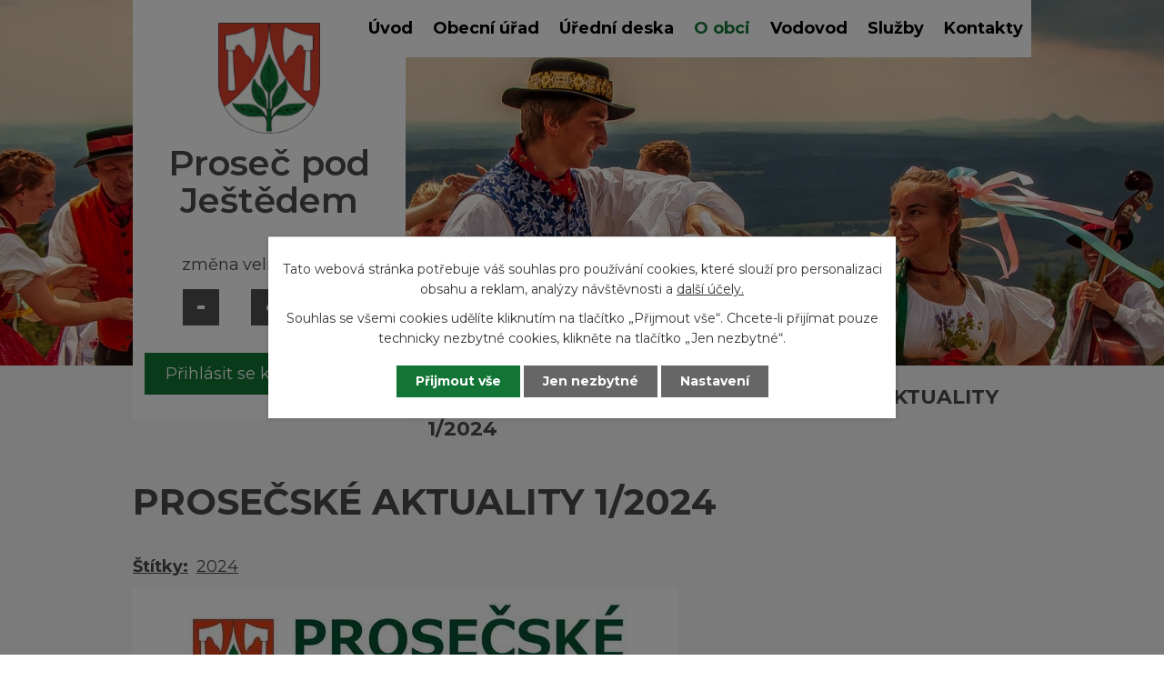

--- FILE ---
content_type: text/html; charset=utf-8
request_url: https://www.ppj.cz/aktuality/prosecske-aktuality-12024
body_size: 8500
content:
<!DOCTYPE html>
<html lang="cs" data-lang-system="cs">
	<head>
<!-- Google Tag Manager -->
<script>
    window.dataLayer = window.dataLayer || [];
    function gtag(){
        dataLayer.push(arguments);
    }
    gtag("consent", "default", {
        "ad_storage": "denied",
        "ad_user_data": "denied",
        "ad_personalization": "denied",
        "analytics_storage": "denied",
        "wait_for_update": 1000
    });
    window.dataLayer.push({
        "event": "dl.ready",
        "gaid": "273438350",
        "ga4id": "273438350",
        "matomoid": "4714",
        "consent_state": {
            "functionality_storage": "granted",
            "ad_storage": "denied",
            "analytics_storage": "denied",
            "personalization_storage": "denied",
        }
    });
    (function(w,d,s,l,i){
        w[l]=w[l]||[];w[l].push({'gtm.start': new Date().getTime(),event:'gtm.js'});var f=d.getElementsByTagName(s)[0],
    j=d.createElement(s),dl=l!='dataLayer'?'&l='+l:'';j.async=true;j.src=
    'https://www.googletagmanager.com/gtm.js?id='+i+dl;f.parentNode.insertBefore(j,f);
    })(window,document,'script','dataLayer','GTM-5SD22J7');
</script>
<!-- End Google Tag Manager -->



		<!--[if IE]><meta http-equiv="X-UA-Compatible" content="IE=EDGE"><![endif]-->
			<meta name="viewport" content="width=device-width, initial-scale=1, user-scalable=yes">
			<meta http-equiv="content-type" content="text/html; charset=utf-8" />
			<meta name="robots" content="index,follow" />
			<meta name="author" content="Antee s.r.o." />
			<meta name="description" content="První zmínka o obci Proseč je doložena z roku 1547, kdy byly za vzpouru proti králi Ferdinandovi I. konfiskovány statky a majetek Adama z Vartenberka ve prospěch panovníka." />
			<meta name="keywords" content="obec, Proseč pod Ještědem, obecní úřad" />
			<meta name="viewport" content="width=device-width, initial-scale=1, user-scalable=yes" />
<title>PROSEČSKÉ AKTUALITY 1/2024 | Proseč pod Ještědem</title>

		<link rel="stylesheet" type="text/css" href="https://cdn.antee.cz/jqueryui/1.8.20/css/smoothness/jquery-ui-1.8.20.custom.css?v=2" integrity="sha384-969tZdZyQm28oZBJc3HnOkX55bRgehf7P93uV7yHLjvpg/EMn7cdRjNDiJ3kYzs4" crossorigin="anonymous" />
		<link rel="stylesheet" type="text/css" href="/style.php?nid=VlFNSlY=&amp;ver=1768399196" />
		<link rel="stylesheet" type="text/css" href="/css/libs.css?ver=1768399900" />
		<link rel="stylesheet" type="text/css" href="https://cdn.antee.cz/genericons/genericons/genericons.css?v=2" integrity="sha384-DVVni0eBddR2RAn0f3ykZjyh97AUIRF+05QPwYfLtPTLQu3B+ocaZm/JigaX0VKc" crossorigin="anonymous" />

		<script src="/js/jquery/jquery-3.0.0.min.js" ></script>
		<script src="/js/jquery/jquery-migrate-3.1.0.min.js" ></script>
		<script src="/js/jquery/jquery-ui.min.js" ></script>
		<script src="/js/jquery/jquery.ui.touch-punch.min.js" ></script>
		<script src="/js/libs.min.js?ver=1768399900" ></script>
		<script src="/js/ipo.min.js?ver=1768399889" ></script>
			<script src="/js/locales/cs.js?ver=1768399196" ></script>

			<script src='https://www.google.com/recaptcha/api.js?hl=cs&render=explicit' ></script>

		<link href="/rozpocty-a-financni-dokumenty?action=atom" type="application/atom+xml" rel="alternate" title="Rozpočty a závěrečné účty">
		<link href="/uredni-deska?action=atom" type="application/atom+xml" rel="alternate" title="Úřední deska">
		<link href="/aktuality?action=atom" type="application/atom+xml" rel="alternate" title="Aktuality">
		<link href="/zapisy-ze-schuzi-zastupitelstva?action=atom" type="application/atom+xml" rel="alternate" title="Zápisy ze schůzí zastupitelstva a výborů">
		<link href="/poplatky?action=atom" type="application/atom+xml" rel="alternate" title="Poplatky">
		<link href="/vodovod-prosec-rozbory-vody?action=atom" type="application/atom+xml" rel="alternate" title="Vodovod Proseč - atesty">
		<link href="/vodovod-javornik-jirickov-rozbory-vody?action=atom" type="application/atom+xml" rel="alternate" title="Vodovod Javorník-Jiříčkov - atesty">
		<link href="/usneseni?action=atom" type="application/atom+xml" rel="alternate" title="Usnesení">
		<link href="/archiv-uredni-desky?action=atom" type="application/atom+xml" rel="alternate" title="Archív úřední desky">
		<link href="/hasici-radi-obcanum?action=atom" type="application/atom+xml" rel="alternate" title="Hasiči radí občanům">
<link rel="preconnect" href="https://fonts.gstatic.com/" crossorigin>
<link href="https://fonts.googleapis.com/css2?family=Montserrat:wght@400;600;700&amp;display=fallback" rel="stylesheet">
<link href="/image.php?nid=18068&amp;oid=7771633" rel="icon" type="image/png">
<link rel="shortcut icon" href="/image.php?nid=18068&amp;oid=7771633">
<link rel="preload" href="/image.php?nid=18068&amp;oid=7771640" as="image">
<script>
ipo.api.live('body', function(el) {
//posun patičky
$(el).find("#ipocopyright").insertAfter("#ipocontainer");
//třída action-button na backlink
$(el).find(".backlink").addClass("action-button");
//přesun velikosti písma
$(el).find(".font-enlargement").appendTo(".velikost_pisma");
});
</script>


<script>
//označení položek, které mají submenu
ipo.api.live('#ipotopmenu ul.topmenulevel1 li.topmenuitem1', function(el) {
var submenu = $(el).find("ul.topmenulevel2");
if ($(window).width() <= 1024) {
if (submenu.length) {
$(el).addClass("hasSubmenu");
}
}
});
//wrapnutí spanu do poležek první úrovně
ipo.api.live('#ipotopmenu ul.topmenulevel1 li.topmenuitem1 > a', function(el) {
if ($(window).width() <= 1024) {
$(el).wrapInner("<span>");
}
});
//rozbaleni menu
$(function() {
if ($(window).width() <= 1024) {
$('.topmenuitem1').each(function(){
if($(this).hasClass('active')) {
$(this).find("ul.topmenulevel2").css("display","block");
$(this).children('a').addClass("see-more");
}
});
$(".topmenulevel1 > li.hasSubmenu > a").click(function(e) {
$(this).toggleClass("see-more");
if($(this).hasClass("see-more")) {
$("ul.topmenulevel2").css("display","none");
//$(this).next("ul.topmenulevel2").css("display","block");
$(".topmenulevel1 > li > a").removeClass("see-more");
$(this).addClass("see-more");
} else {
$(this).removeClass("see-more");
//$(this).next("ul.topmenulevel2").css("display","none");
}
$(this).next("ul.topmenulevel2").slideToggle();
e.preventDefault();
});
}
});
</script>


	</head>

	<body id="page7755156" class="subpage7755156 subpage7755155"
			
			data-nid="18068"
			data-lid="CZ"
			data-oid="7755156"
			data-layout-pagewidth="1024"
			
			data-slideshow-timer="3"
			 data-ipo-article-id="848730" data-ipo-article-tags="2024"
						
				
				data-layout="responsive" data-viewport_width_responsive="1024"
			>
<noscript>

	<iframe src="https://www.googletagmanager.com/ns.html?id=GTM-5SD22J7"
		height="0" width="0" style="display:none;visibility:hidden">
	</iframe>
</noscript>



							<div id="snippet-cookiesConfirmation-euCookiesSnp">			<div class="cookie-choices-bg"></div>
			<div id="cookieChoiceInfo" class="cookie-choices-info template_2">
					<p>Tato webová stránka potřebuje váš souhlas pro používání cookies, které slouží pro personalizaci obsahu a reklam, analýzy návštěvnosti a 
						<a class="cookie-button more" href="https://navody.antee.cz/cookies" target="_blank">další účely.</a>
					</p>
					<p>
						Souhlas se všemi cookies udělíte kliknutím na tlačítko „Přijmout vše“. Chcete-li přijímat pouze technicky nezbytné cookies, klikněte na tlačítko „Jen nezbytné“.
					</p>
				<div class="buttons">
					<a class="cookie-button action-button ajax" id="cookieChoiceButton" rel=”nofollow” href="/aktuality/prosecske-aktuality-12024?do=cookiesConfirmation-acceptAll">Přijmout vše</a>
					<a class="cookie-button cookie-button--settings action-button ajax" rel=”nofollow” href="/aktuality/prosecske-aktuality-12024?do=cookiesConfirmation-onlyNecessary">Jen nezbytné</a>
					<a class="cookie-button cookie-button--settings action-button ajax" rel=”nofollow” href="/aktuality/prosecske-aktuality-12024?do=cookiesConfirmation-openSettings">Nastavení</a>
				</div>
			</div>
</div>				<div id="ipocontainer">

			<div class="menu-toggler">

				<span>Menu</span>
				<span class="genericon genericon-menu"></span>
			</div>

			<span id="back-to-top">

				<i class="fa fa-angle-up"></i>
			</span>

			<div id="ipoheader">

				<div class="header">
	<div class="layout-container flex-container">
		<div class="header_block">
			<div>
				<a title="Proseč pod Ještědem" href="/" class="header-logo">
					<img src="/image.php?nid=18068&amp;oid=7771640" alt="Proseč pod Ještědem">
					<span class="brand_name">Proseč pod Ještědem</span>
				</a>
			</div>
			<div class="header_action">
				<div class="fb_wrapper">
					<a title="Navštívit Facebook" href="https://www.facebook.com/prosecpodjestedem/" target="_blank" rel="noopener noreferrer">
						<img src="/image.php?nid=18068&amp;oid=7854261" alt="Facebook">
					</a>
				</div>
				<div class="velikost_pisma"></div>
				<div class="sms_wrapper">
					<a class="action-button" href="/odber-sms?nid=18068">Přihlásit se k odběru SMS</a>
				</div>
			</div>
		</div>
	</div>
</div>



<div class="header_image_wrapper next_pages">
	<div class="header_image"></div>
</div>
<div class="font-enlargement">
	<h4 class="newsheader">
		Změna velikosti písma
	</h4>
	<div class="newsbody">
		<a class="font-smaller" id="font-resizer-smaller">Menší<span class="font-icon"></span></a>
		<a class="font-default" id="font-resizer-default">Standardní</a>
		<a class="font-bigger" id="font-resizer-bigger">Větší<span class="font-icon"></span></a>
	</div>
</div>
<script >

	$(document).ready(function() {
		app.index.changeFontSize(
				'ipopage',
				document.getElementById('font-resizer-smaller'),
				document.getElementById('font-resizer-default'),
				document.getElementById('font-resizer-bigger')
		);
	});
</script>
			</div>

			<div id="ipotopmenuwrapper">

				<div id="ipotopmenu">
<h4 class="hiddenMenu">Horní menu</h4>
<ul class="topmenulevel1"><li class="topmenuitem1 noborder" id="ipomenu7658437"><a href="/">Úvod</a></li><li class="topmenuitem1" id="ipomenu7658439"><a href="/obecni-urad">Obecní úřad</a><ul class="topmenulevel2"><li class="topmenuitem2" id="ipomenu7658440"><a href="/zakladni-informace">Základní informace</a></li><li class="topmenuitem2" id="ipomenu7658441"><a href="/popis-uradu">Popis úřadu</a></li><li class="topmenuitem2" id="ipomenu7763064"><a href="/poplatky">Poplatky</a></li><li class="topmenuitem2" id="ipomenu7761533"><a href="/dotace">Dotace</a></li><li class="topmenuitem2" id="ipomenu7761540"><a href="/dokumenty-ke-stazeni">Formuláře ke stažení</a></li><li class="topmenuitem2" id="ipomenu7658443"><a href="/vyhlasky-zakony">Vyhlášky, provozní řády a zákony</a></li><li class="topmenuitem2" id="ipomenu7658445"><a href="/elektronicka-podatelna">Elektronická podatelna</a></li><li class="topmenuitem2" id="ipomenu8076452"><a href="/povinne-zverejnovane-informace">Povinně zveřejňované informace</a></li><li class="topmenuitem2" id="ipomenu7773478"><a href="/usneseni">Usnesení</a></li><li class="topmenuitem2" id="ipomenu7761734"><a href="/zapisy-ze-schuzi-zastupitelstva">Zápisy ze schůzí zastupitelstva a výborů</a></li><li class="topmenuitem2" id="ipomenu7658442"><a href="/poskytovani-informaci-prijem-podani">Poskytování informací, příjem podání</a></li><li class="topmenuitem2" id="ipomenu7658444"><a href="/rozpocty-a-financni-dokumenty">Rozpočty a závěrečné účty</a></li><li class="topmenuitem2" id="ipomenu7658451"><a href="/verejne-zakazky">Veřejné zakázky</a></li><li class="topmenuitem2" id="ipomenu7761545"><a href="/informace-gdpr">Informace GDPR</a></li><li class="topmenuitem2" id="ipomenu7761551"><a href="https://cro.justice.cz/" target="_blank">Registr oznámení</a></li><li class="topmenuitem2" id="ipomenu7773565"><a href="/uzemni-plan-obce">Územní plán obce</a></li></ul></li><li class="topmenuitem1" id="ipomenu7658446"><a href="/uredni-deska">Úřední deska</a></li><li class="topmenuitem1 active" id="ipomenu7755155"><a href="/o-obci">O obci</a><ul class="topmenulevel2"><li class="topmenuitem2 active" id="ipomenu7755156"><a href="/aktuality">Aktuality</a></li><li class="topmenuitem2" id="ipomenu7755154"><a href="/kalendar-akci">Kalendář akcí</a></li><li class="topmenuitem2" id="ipomenu9059786"><a href="/hasici-radi-obcanum">Hasiči radí občanům</a></li><li class="topmenuitem2" id="ipomenu7761576"><a href="/turisticke-cile">Turistické cíle</a></li><li class="topmenuitem2" id="ipomenu7853846"><a href="/fotogalerie">Fotogalerie</a></li><li class="topmenuitem2" id="ipomenu7755157"><a href="/turistikacz">Turistika.cz</a></li><li class="topmenuitem2" id="ipomenu8064968"><a href="/prosecske-povesti">Prosečské pověsti</a></li><li class="topmenuitem2" id="ipomenu7761597"><a href="/odkazy">Odkazy</a></li><li class="topmenuitem2" id="ipomenu7761557"><a href="/historie-obce">Historie obce</a><ul class="topmenulevel3"><li class="topmenuitem3" id="ipomenu7761565"><a href="/kaple-nejsvetejsi-trojice">Kaple Nejsvětější Trojice</a></li><li class="topmenuitem3" id="ipomenu8561483"><a href="/josef-skoda-cesky-vlastenec">Josef Škoda - český vlastenec</a></li><li class="topmenuitem3" id="ipomenu10514917"><a href="/kriz-u-potoka">Kříž u potoka</a></li><li class="topmenuitem3" id="ipomenu10532238"><a href="/pamatny-strom-myslivcova-lipa">Památný strom "Myslivcova lípa"</a></li><li class="topmenuitem3" id="ipomenu8052104"><a href="/hostinec-u-samalu">Hostinec u Šámalů</a></li><li class="topmenuitem3" id="ipomenu8468865"><a href="/z-obecni-kroniky">Zajímavosti z obecní kroniky</a></li><li class="topmenuitem3" id="ipomenu9882642"><a href="/prosec-pod-jestedem-na-prahu-20-stoleti">Proseč pod Ještědem na prahu 20. století</a></li><li class="topmenuitem3" id="ipomenu9882701"><a href="/to-byl-ten-slavny-den-zavedeni-elektriny-na-proseci">To byl ten slavný den - zavedení elektřiny na Proseči</a></li><li class="topmenuitem3" id="ipomenu9883309"><a href="/o-vystavbe-vodovodu-v-obci">O výstavbě vodovodu v obci</a></li><li class="topmenuitem3" id="ipomenu10991738"><a href="/prosecsky-hrbitov-z-roku-1946">Prosečský hřbitov z roku 1946</a></li><li class="topmenuitem3" id="ipomenu12525127"><a href="/o-historii-obce-javornik">Z historie obce Javorník</a></li><li class="topmenuitem3" id="ipomenu12301145"><a href="/obnoveni-krize-v-javorniku">Obnovení kříže v Javorníku</a></li><li class="topmenuitem3" id="ipomenu8663694"><a href="/hudcova-mazova-horka">Hudcova - Mazova horka</a></li><li class="topmenuitem3" id="ipomenu7761564"><a href="/vzpominky-na-javornik">Vzpomínky na Javorník</a><ul class="topmenulevel4"><li class="topmenuitem4" id="ipomenu8081074"><a href="/napiste-nam-vase-vzpominky-nebo-komentar">Napište nám Vaše vzpomínky nebo komentář</a></li></ul></li><li class="topmenuitem3" id="ipomenu8356106"><a href="/vzpominky-na-detstvi-v-javorniku">Vzpomínky na dětství v Javorníku</a></li><li class="topmenuitem3" id="ipomenu7850832"><a href="/povoleni-ku-stavbe-1894">Povolení ku stavbě 1894</a></li><li class="topmenuitem3" id="ipomenu12530189"><a href="/zalozeni-sboru-hasicu-v-javorniku-1895">Založení sboru hasičů v Javorníků 1895</a></li></ul></li></ul></li><li class="topmenuitem1" id="ipomenu7761587"><a href="/vodovod">Vodovod</a><ul class="topmenulevel2"><li class="topmenuitem2" id="ipomenu13026161"><a href="/informace-verejnosti-dle-36a-vyhlasky-c4282001-sb_">Informace veřejnosti dle § 36a Vyhlášky č.428/2001 Sb.</a></li><li class="topmenuitem2" id="ipomenu7761588"><a href="/cena-vodneho">Cena vodného</a></li><li class="topmenuitem2" id="ipomenu7761590"><a href="/smlouvy-o-dodavce-pitne-vody">Smlouva o dodávce pitné vody</a></li><li class="topmenuitem2" id="ipomenu7763530"><a href="/vodovod-javornik-jirickov-rozbory-vody">Vodovod Javorník-Jiříčkov - atesty</a></li><li class="topmenuitem2" id="ipomenu8467631"><a href="/upominky-nezaplaceni">Reklamační řád, Upomínky</a></li><li class="topmenuitem2" id="ipomenu7763529"><a href="/vodovod-prosec-rozbory-vody">Vodovod Proseč - atesty</a></li><li class="topmenuitem2" id="ipomenu8372481"><a href="/montazni-list-vodomeru">Montážní list vodoměru</a></li></ul></li><li class="topmenuitem1" id="ipomenu7774143"><a href="/sluzby-a-firmy">Služby</a></li><li class="topmenuitem1" id="ipomenu7750824"><a href="/kontakty">Kontakty</a></li></ul>
					<div class="cleartop"></div>
				</div>
			</div>
			<div id="ipomain">
				<div class="data-aggregator-calendar" id="data-aggregator-calendar-7755154">
	<h4 class="newsheader">Kalendář akcí</h4>
	<div class="newsbody">
<div id="snippet-mainSection-dataAggregatorCalendar-7755154-cal"><div class="blog-cal ui-datepicker-inline ui-datepicker ui-widget ui-widget-content ui-helper-clearfix ui-corner-all">
	<div class="ui-datepicker-header ui-widget-header ui-helper-clearfix ui-corner-all">
		<a class="ui-datepicker-prev ui-corner-all ajax" href="/aktuality/prosecske-aktuality-12024?mainSection-dataAggregatorCalendar-7755154-date=202512&amp;do=mainSection-dataAggregatorCalendar-7755154-reload" title="Předchozí měsíc">
			<span class="ui-icon ui-icon-circle-triangle-w">Předchozí</span>
		</a>
		<a class="ui-datepicker-next ui-corner-all ajax" href="/aktuality/prosecske-aktuality-12024?mainSection-dataAggregatorCalendar-7755154-date=202602&amp;do=mainSection-dataAggregatorCalendar-7755154-reload" title="Následující měsíc">
			<span class="ui-icon ui-icon-circle-triangle-e">Následující</span>
		</a>
		<div class="ui-datepicker-title">Leden 2026</div>
	</div>
	<table class="ui-datepicker-calendar">
		<thead>
			<tr>
				<th title="Pondělí">P</th>
				<th title="Úterý">Ú</th>
				<th title="Středa">S</th>
				<th title="Čtvrtek">Č</th>
				<th title="Pátek">P</th>
				<th title="Sobota">S</th>
				<th title="Neděle">N</th>
			</tr>

		</thead>
		<tbody>
			<tr>

				<td>

						<span class="tooltip ui-state-default ui-datepicker-other-month">29</span>
				</td>
				<td>

						<span class="tooltip ui-state-default ui-datepicker-other-month">30</span>
				</td>
				<td>

						<span class="tooltip ui-state-default ui-datepicker-other-month">31</span>
				</td>
				<td>

						<span class="tooltip ui-state-default day-off holiday" title="Nový rok">1</span>
				</td>
				<td>

						<span class="tooltip ui-state-default">2</span>
				</td>
				<td>

						<span class="tooltip ui-state-default saturday day-off">3</span>
				</td>
				<td>

						<span class="tooltip ui-state-default sunday day-off">4</span>
				</td>
			</tr>
			<tr>

				<td>

						<span class="tooltip ui-state-default">5</span>
				</td>
				<td>

						<span class="tooltip ui-state-default">6</span>
				</td>
				<td>

						<span class="tooltip ui-state-default">7</span>
				</td>
				<td>

						<span class="tooltip ui-state-default">8</span>
				</td>
				<td>

						<span class="tooltip ui-state-default">9</span>
				</td>
				<td>

						<span class="tooltip ui-state-default saturday day-off">10</span>
				</td>
				<td>

						<span class="tooltip ui-state-default sunday day-off">11</span>
				</td>
			</tr>
			<tr>

				<td>

						<span class="tooltip ui-state-default">12</span>
				</td>
				<td>

						<span class="tooltip ui-state-default">13</span>
				</td>
				<td>

						<span class="tooltip ui-state-default">14</span>
				</td>
				<td>

						<span class="tooltip ui-state-default">15</span>
				</td>
				<td>

						<span class="tooltip ui-state-default">16</span>
				</td>
				<td>

						<span class="tooltip ui-state-default saturday day-off">17</span>
				</td>
				<td>

						<span class="tooltip ui-state-default sunday day-off">18</span>
				</td>
			</tr>
			<tr>

				<td>

						<span class="tooltip ui-state-default">19</span>
				</td>
				<td>

						<span class="tooltip ui-state-default ui-state-highlight ui-state-active">20</span>
				</td>
				<td>

						<span class="tooltip ui-state-default">21</span>
				</td>
				<td>

						<span class="tooltip ui-state-default">22</span>
				</td>
				<td>

						<span class="tooltip ui-state-default">23</span>
				</td>
				<td>

						<span class="tooltip ui-state-default saturday day-off">24</span>
				</td>
				<td>

						<span class="tooltip ui-state-default sunday day-off">25</span>
				</td>
			</tr>
			<tr>

				<td>

						<span class="tooltip ui-state-default">26</span>
				</td>
				<td>

						<span class="tooltip ui-state-default">27</span>
				</td>
				<td>

						<span class="tooltip ui-state-default">28</span>
				</td>
				<td>

						<span class="tooltip ui-state-default">29</span>
				</td>
				<td>

						<span class="tooltip ui-state-default">30</span>
				</td>
				<td>

						<span class="tooltip ui-state-default saturday day-off">31</span>
				</td>
				<td>

						<span class="tooltip ui-state-default sunday day-off ui-datepicker-other-month">1</span>
				</td>
			</tr>
		</tbody>
	</table>
</div>
</div>	</div>
</div>

				<div id="ipomainframe">
					<div id="ipopage">
<div id="iponavigation">
	<h5 class="hiddenMenu">Drobečková navigace</h5>
	<p>
			<a href="/">Úvod</a> <span class="separator">&gt;</span>
			<a href="/o-obci">O obci</a> <span class="separator">&gt;</span>
			<a href="/aktuality">Aktuality</a> <span class="separator">&gt;</span>
			<span class="currentPage">PROSEČSKÉ AKTUALITY 1/2024</span>
	</p>

</div>
						<div class="ipopagetext">
							<div class="blog view-detail content">
								
								<h1>PROSEČSKÉ AKTUALITY 1/2024</h1>

<div id="snippet--flash"></div>
								
																	

<hr class="cleaner">


		<div class="tags table-row auto type-tags">
		<a class="box-by-content" href="/aktuality/prosecske-aktuality-12024?do=tagsRenderer-clearFilter" title="Ukázat vše">Štítky:</a>
		<ul>

			<li><a href="/aktuality/prosecske-aktuality-12024?tagsRenderer-tag=2024&amp;do=tagsRenderer-filterTag" title="Filtrovat podle 2024">2024</a></li>
		</ul>
	</div>
	

<hr class="cleaner">

<div class="article">
	

	<div class="paragraph text clearfix">
<p><img src="/image.php?nid=18068&amp;oid=10751691&amp;width=600&amp;height=852" alt="Prosečské aktuality 1_24_OK.jpg" width="600" height="852"></p>	</div>
		
<div id="snippet--images"><div class="images clearfix">

	</div>
</div>


<div id="snippet--uploader"></div>			<div class="article-footer">
													<div class="published"><span>Publikováno:</span> 29. 1. 2024 21:26</div>

					</div>
	
</div>

<hr class="cleaner">
<div class="content-paginator clearfix">
	<span class="linkprev">
		<a href="/aktuality/dotacni-podpora-libereckeho-kraje-z-programu-82-podpora-ochrany-prirody-a-krajiny">

			<span class="linkprev-chevron">
				<i class="fa fa-angle-left"></i>
			</span>
			<span class="linkprev-text">
				<span class="linkprev-title">Dotační podpora…</span>
				<span class="linkprev-date">Datum konání: nevyplněno</span>
			</span>
		</a>
	</span>
	<span class="linkback">
		<a href='/aktuality'>
			<span class="linkback-chevron">
				<i class="fa fa-undo"></i>
			</span>
			<span class="linkback-text">
				<span>Zpět na přehled</span>
			</span>
		</a>
	</span>
	<span class="linknext">
		<a href="/aktuality/predpis-plateb-za-svoz-komunalniho-odpadu-na-rok-2024">

			<span class="linknext-chevron">
				<i class="fa fa-angle-right"></i>
			</span>
			<span class="linknext-text">
				<span class="linknext-title">Předpis plateb za…</span>
				<span class="linknext-date">Datum konání: nevyplněno</span>
			</span>
		</a>
	</span>
</div>

		
															</div>
						</div>
					</div>


					

					

					<div class="hrclear"></div>
					<div id="ipocopyright">
<div class="copyright">
	<div class="page_footer">
	<div class="layout-container flex-container">
		<div class="left_col">
			<h2>
				Proseč pod Ještědem
			</h2>
			<div class="flex-container contact_wrapper">
				<div class="left_col">
					<div class="footer_contact_block address">
						<p>
							Proseč pod Ještědem 89<br>
							463 43 Český Dub
						</p>
					</div>
					<div class="footer_contact_block links">
						<p>
							T: <a href="tel:482%20725%20474">482 725 474</a> <br>
							E: <a href="mailto:kancelar@ppj.cz">kancelar@ppj.cz</a>
						</p>
					</div>
				</div>
				<div class="right_col">
					<div class="footer_contact_block open_time">
						<p>
							<strong>Pondělí a středa</strong>
							8:00 – 12:00 a 13:00 – 17:00
						</p>
					</div>
				</div>
			</div>
		</div>
		<div class="right_col">
			<a title="Zobrazit na mapě" href="https://goo.gl/maps/pYKaQTrg84H9e3FH9" target="_blank" rel="noopener noreferrer">
				<span class="img_holder">
					<img src="/image.php?nid=18068&amp;oid=7773479" alt="Mapa">
				</span>
				<span class="text_holder">
					<span class="btn_text">Zobrazit na mapě</span>
				</span>
			</a>
		</div>
	</div>
</div>
<div class="row antee">
	<div class="layout-container">
		© 2026 Obec Proseč pod Ještědem, <a href="mailto:kancelar@ppj.cz">Kontaktovat webmastera</a>, <span id="links"><a href="/prohlaseni-o-pristupnosti">Prohlášení o přístupnosti</a></span><br>ANTEE s.r.o. - <a href="https://www.antee.cz" rel="nofollow">Tvorba webových stránek</a>, Redakční systém IPO
	</div>
</div>
</div>
					</div>
					<div id="ipostatistics">
<script >
	var _paq = _paq || [];
	_paq.push(['disableCookies']);
	_paq.push(['trackPageView']);
	_paq.push(['enableLinkTracking']);
	(function() {
		var u="https://matomo.antee.cz/";
		_paq.push(['setTrackerUrl', u+'piwik.php']);
		_paq.push(['setSiteId', 4714]);
		var d=document, g=d.createElement('script'), s=d.getElementsByTagName('script')[0];
		g.defer=true; g.async=true; g.src=u+'piwik.js'; s.parentNode.insertBefore(g,s);
	})();
</script>
<script >
	$(document).ready(function() {
		$('a[href^="mailto"]').on("click", function(){
			_paq.push(['setCustomVariable', 1, 'Click mailto','Email='+this.href.replace(/^mailto:/i,'') + ' /Page = ' +  location.href,'page']);
			_paq.push(['trackGoal', 8]);
			_paq.push(['trackPageView']);
		});

		$('a[href^="tel"]').on("click", function(){
			_paq.push(['setCustomVariable', 1, 'Click telefon','Telefon='+this.href.replace(/^tel:/i,'') + ' /Page = ' +  location.href,'page']);
			_paq.push(['trackPageView']);
		});
	});
</script>
					</div>

					<div id="ipofooter">
						
					</div>
				</div>
			</div>
		</div>
	</body>
</html>
